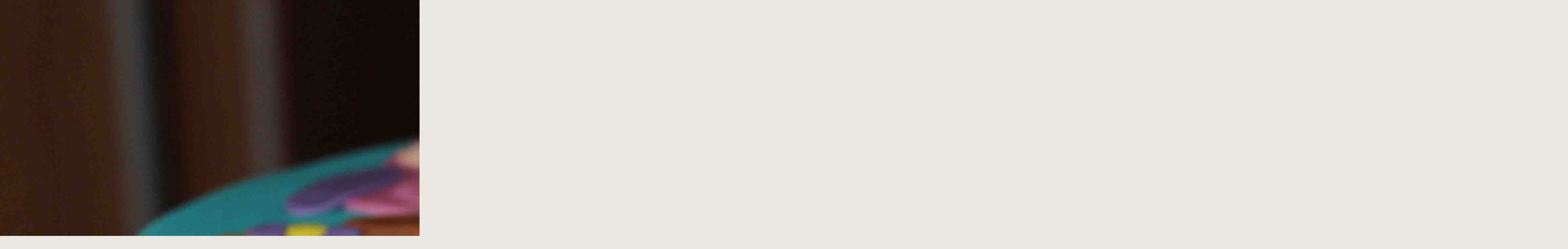

--- FILE ---
content_type: text/html; charset=UTF-8
request_url: https://www.otavskedorty.cz/fotoalbum/001_potazene-dorty-marcipan-aj.-cukrarske-hmoty/dort_c.043_sovicky_patchwork/004_dort_c.43_sovicky_patchwork.-.html
body_size: 887
content:
<?xml version="1.0" encoding="utf-8"?>
<!DOCTYPE html PUBLIC "-//W3C//DTD XHTML 1.0 Transitional//EN" "http://www.w3.org/TR/xhtml1/DTD/xhtml1-transitional.dtd">
<html lang="cs" xml:lang="cs" xmlns="http://www.w3.org/1999/xhtml">

    <head>

        <meta http-equiv="content-type" content="text/html; charset=utf-8" />
        <meta name="description" content="Zkušenosti s potahováním a pečením dortů, prezentace vlastních výtvorů." />
        <meta name="keywords" content="Marcipán,Fondán,Dort,Potažený dort,Potahovaný dort,Potahová hmota,Strakonice,Písek,Otava" />
        <meta name="robots" content="all,follow" />
        <meta name="author" content="<!--/ u_author /-->" />
        <link rel="stylesheet" href="/style.1663854161.1.css" type="text/css" />
        
        <script type="text/javascript" src="https://www001.estranky.cz/user/js/index.js" id="index_script" ></script>
        <title>
            Otavské dorty - s láskou a péčí
        </title>

        <style>
          body {margin: 0px; padding: 0px;}
        </style>
    </head>
<body>
    <script language="JavaScript" type="text/javascript">
    <!--
      index_setCookieData('index_curr_fullphoto', 617);
    //-->
  </script>
  <a href="javascript: close();"><img src="/img/original/617/004_dort_c.43_sovicky_patchwork.jpg" border="0" alt="004_Dort_č.43_Sovičky_patchwork" width="4784" height="3340"></a>

<!-- NO GEMIUS -->
</body>
</html>


--- FILE ---
content_type: text/css
request_url: https://www.otavskedorty.cz/style.1663854161.1.css
body_size: 14727
content:
input[type="button" i] {
    color: #fff;
    font-weight: bold;
    font-size: 0.9rem;
    max-width: 20rem;
    background-color: #f37720;
    padding: .5rem 1rem .6rem;
    border-radius: 25rem;
    border-color: #f37720;
    border-style: solid;
    cursor: pointer;
}
#eshop .contact-info td span {
    position: relative;
    display: block;
    top: -44px;
    left: -8px;
}
#eshop form table tbody tr td {
    padding-right: 5px;
    padding-left: 5px;
    display: block;
}
#eshop .registration td input {
  width: 100%;
}
#last-photo .wrap-of-wrap img {
  width: 100%;
  max-width: 89%;
    height: auto;
}

#mail-list fieldset {
   border: none;
    position: relative;
    display: block;
    text-align: left;
}

#mail-list fieldset dd {
  margin: 0;
}
#c_validation {
  padding: 8px;
}
#validation-dt {
  margin-bottom: 10px;
  color: #000;
}
#mail-list dd {
  margin-left: 0;
}
.vizual-captcha {
   width: 100%;
   margin: 10px 0;
} 
#mail-list-message .message {
  margin-top: 10px;
  display: block;
  color: #06e2e0;
}
hr, .noDisplay {
    display: none
}
#content .editor-area hr {
    display: block;
}
h2 {
    font-size: 1.6em;
}
a {
    text-decoration: none
}
a:hover {
    text-decoration: underline
}
a img {
    border: none
}
.left {
    text-align: left;
}
.right {
    text-align: right;
}
.center {
    text-align: center;
}
.justify {
    text-align: justify;
}
.left-float {
    float: left;
}
.right-float {
    float: right;
}
.accessibility-links {
    display: none
}
.editor-area iframe {
  width: 100%;
    max-width: 480px;
}
#osm-map {
  width: 100%!important;
  max-width: 480px;
}
.editor-area table {
  width: 100%!important;
    max-width: 500px;
}
.editor-area td {
  padding: 3px 5px;
}
html {
    margin: 0px;
    padding: 0px;
}
body {
    margin: 0px;
    padding: 0px;
    background: url('https://s3b.estranky.cz/img/d/1000000260/bodyBkg.png') #ebe8e3;
    text-align: center;
    font-family: Verdana;
    font-size: 11px;
}
#whole-page {
    text-align: center;
}
#document {
    position: relative;
    width: 920px;
    margin: 0 auto;
    text-align: left;
}
#in-document {
    position: relative;
    padding-top: 128px;
}
#body {
    width: 920px;
    margin: 0 0 0 0;
    background: #fff;
    position: relative;
    background-size: contain;
    background-position: center;
}
* html #body {
    _background: url('https://s3b.estranky.cz/img/d/1000000260/contentBkgIE6.png') repeat-y;
}
#header {
    height: 100%;
    width: 920px;
    background: url('https://s3b.estranky.cz/img/d/1000000260/contentBkg.png') repeat-y;
}
* html #header {
    _background: url('https://s3b.estranky.cz/img/d/1000000260/contentBkgIE6.png') repeat-y;
}

#header .inner_frame {
    border-top: 5px solid #8193A7;
    background: #fff;
    margin: 0;
}

#header #header-decoration{
    background: transparent url('/img/ulogo.41.jpeg') no-repeat 50% 50%;
    width: 920px;
    height: 100%;
    padding-top: 32%;
    background-position: center;
    background-size: contain!important;
}

#header h1 {
    position: absolute;
    top: 0px;
    left: 0;
    height: 128px;
    width: 938px;
    margin: 0;
    overflow: hidden;
    background: url('https://s3b.estranky.cz/img/d/1000000260/headerh1bg.png') no-repeat;
    background-size: cover;
}
@media(min-width: 1100px) {
  #header h1 {
    left: -9px;
}
}
#header a {
    color: #8193a9;
    text-transform: uppercase;
    font-size: 22px;
    font-weight: normal;
    text-decoration: none !important;
    padding: 20px;
    display: block;
}
#header-decoration {
    width: 100%;
    height: 100%;
}
/*obecneji pro left panel*/
#nav-column {
    width: 320px;
    float: left;
    margin-left: 0;
    background: white
    overflow: hidden;
    box-shadow: 5px 5px 10px -2px rgba(0,0,0,0.15), inset -2px -2px 10px rgb(243 243 243);
}
#nav-column h2 {
    width: 85%;
    height: 20px;
    padding: 7px 0 0 15px;
    background-repeat: repeat-x;
    color: white;
    text-transform: uppercase;
    font-size: 11px;
}
#portrait h2 {
    display: none
}
#photo-album-nav h2, #mail-list h2, #rss-nav h2, #folders-nav h2, #fb-likebox-feed h2{
    background-image: url(https://s3b.estranky.cz/img/d/1000000260/menuBkg2.png);
    background-color: #b7d708;
}
#last-gallery h2 {
    background-image: url(https://s3b.estranky.cz/img/d/1000000260/menuBkg1.png);
    background-color: #fece00;
}

#last-photo h2, #links h2, #stats h2, .own-code-nav h2 {
    background-image: url(https://s3b.estranky.cz/img/d/1000000260/menuBkg4.png);
    background-color: #fd6602
}
#languages h2, #contact-nav h2, #calendar h2 {
    background-image: url(https://s3b.estranky.cz/img/d/1000000260/menuBkg3.png);
    background-color: #cb2964
}
#navigation {
    background: #fff;
    width: 920px;
}
#navigation .inner_frame {
    padding: 0px 8px 0px 7px;
}
#navigation h2 {
    display: none
}
nav menu > li.level_1 {overflow: unset !important;}
ul.level_2 { position: absolute; top: 20px; padding: 0; z-index:999; background: #FFF; border: 1px solid #8193a7;}
ul.level_2 > li { display: block !important; width: 100%;}
ul.level_2 > li > a {float: none; white-space: nowrap; padding: 10px 15px; color: #8193A7;}
menu {
    margin: 0;
    padding: 0;
    background: transparent url('https://s3b.estranky.cz/img/d/1000000260/menubg.png')  left bottom repeat-x;
}
menu:after {
    content: ".";
    visibility: hidden;
    height: 0px;
    clear: both;
    display: block;
    width: 100%;
    _height: 1%;
}
menu li, menu a {
    float: left;
    font-size: 1em;
    display: block;
    font-weight: bold
}
menu li {
    margin: 0px 3px 0px 0px;
    position: relative;
}
menu a:hover{
    color: white;
    text-decoration: none;
    background: #8193a7 url('https://s3b.estranky.cz/img/d/1000000260/menuBkgLN.png') 100% 0 no-repeat;
    font-weight: bold;
}
menu a:hover span {
    background: url('https://s3b.estranky.cz/img/d/1000000260/menuBkgR.png') no-repeat 0% 0%;
    color: #fff;
}
menu a span{
    display: block;
    padding: 10px 15px;
    font-weight: bold;
    color: #8193a7;
    text-decoration: none;
}

/* portrait */
#portrait .inner_frame {
    padding: 9px;
    border-top: solid 1px #f1f1f1;
    border-bottom: solid 1px #f1f1f1;
    text-align: center;
}
/* left column */
#nav-column .section a {
    color: #4B515C
}
#nav-column .section a:hover {
    color: #333;
}
.section, .column center {
    padding-bottom: 15px;
    _position: relative
        /*IE bug - png! */
}
.section ul {
    margin: -2px 0 0 0;
    padding: 0;
    width: 190px;
    overflow: hidden
}
.section li {
    margin: 0;
    padding: 0;
    list-style: none
}
.section li a {
    display: block;
    _height: 15px;
    margin: 0 0 5px 0;
    padding: 0 5px 3px 30px;
    list-style: none;
    background: 15px 50% no-repeat;
    border-bottom: solid 1px #f1f1f1;
}
#folders-nav li a {
    background-image: url('https://s3b.estranky.cz/img/d/1000000260/listType1.png')
}
#links li a {
    background-image: url('https://s3b.estranky.cz/img/d/1000000260/listType2.png')
}
.menutyp_last {
    border: none !important
}
/*photofal*/
#last-gallery .inner_frame {
    width: 190px;
    margin: 3px 0;
    text-align: center;
    overflow: hidden
}
/*search*/
#search {
    position: absolute;
    right:20px;
    top:80px;
    z-index: 50;
    width: 200px;
}
#search .inner_frame {
    position: relative;
}
#search h2 {
    display: none;
}
#search fieldset {
    border: 0px;
}
#search #key {
    position: absolute;
    left: 0px;
    top: 2px;
    width: 105px;
    _width: 104px;
    height: 18px;
    padding: 2px 7px 0 7px;
    margin: 5px;
    background: url('https://s3b.estranky.cz/img/d/1000000260/searchBox.png') 0 0 no-repeat white;
    _background-attachment: fixed;
    border: none;
    color: #8193A7;
    font-size: .8em;
}
#search #sendsearch {
    position: absolute;
    right: 10px;
    top: 6px;
    width: 56px;
    height: 18px;
    background: url('https://s3b.estranky.cz/img/d/1000000260/search.png') no-repeat white;
    text-align: center;
    border: none;
    color: #c31375;
    font-size: 8.2px;
    font-weight: bold;
    text-transform: uppercase;
    line-height: 9px;
    margin-right: 5px;
    margin-top: 2px;
}
/*calendar*/
#calendar .inner_frame {
    text-align: center
}
#calendar caption {
    display: none
}
#calendar table {
    width: 170px;
    margin: 0 auto;
    color: #686e7c
}
#calendar tbody {
    width: 170px;
}
#archive-month, #archive-year, #archive-month a, #archive-year a {
    color: #cd2b64 !important;
    font-weight: bold
}
#calendar #archive-days th {
    padding: 5px 0
}
#calendar td, #calendar th {
    text-align: center;
}
#calendar tbody td {
    margin: 0 !important;
    width: 18px;
    height: 18px;
}
#archive-month td {
    height: auto !important;
    width: auto!important;
}
#archive-month td * {
    margin: 0 !important;
    font-size: .9em;
}
#calendar tbody .day_active {
    background: url('https://s3b.estranky.cz/img/d/1000000260/calendarItemBkg.png') 50% 100% no-repeat;
}
#calendar tbody .day_active a {
    color: white !important
}
/* main div ================================================================= */
#content {
    position: relative;
    width: 500px;
    line-height: 130%;
    color: #4B515C;
    float: right;
    padding-right: 40px;
    overflow: hidden;
}
* html #content {
    width: 540px;
}

#content .editor-area ul {margin: 0.5em 0.75em 0.5em 2em; padding: 0 10px;}

#content .editor-area p {line-height: 140%; margin: 0.4em 0; padding: 0.2em 0;}

#content .editor-area h2, #content .editor-area h3, #content .editor-area h4 {margin: 1em 0 0.3em 0; padding: 0.1em 0;}

#content .editor-area h2 {margin-top: 1.5em;}

/*drobecky*/
#breadcrumb-nav {
    background: #8193A7 url(https://s3b.estranky.cz/img/d/1000000260/drobeckyUp.png) repeat-x;
    line-height: 16px;
    padding: 6px 20px;
    color: #cfe604;
    width: 880px;
    margin: 0px 8px 15px 0px;
}
#breadcrumb-nav a {
    color: white;
    position: relative;
}
#breadcrumb-nav a:hover {
    color: #cfe604;
}
/*editor area */
#content #perex .editor-area {
   padding: 0 15px;
}
#content #perex .editor-area ul {
   padding: 0 7px;
}

.editor-area {
    position: relative;
}
.editor-area h2 {
    margin: 14px 0 !important;
    font-size: 1.5em !important
}
/*pod contentak */
#perex, #photos, #articles, #slide, #folders, #gallery, #perex_adv, #articles, #archive, #photos .editor-area, #articles .editor-area {
    width: 500px;
    overflow: hidden !important;
    background: white;
}
#articles .section_sub_title, #gallery h3, #photos-title, #archive h2 {
    margin: 25px 0 0 0 !important;
    font-size: 16px;
    text-transform: uppercase;
    letter-spacing: 1px
}
/* ruseni h cka*/
.folder-info h3, #archive .article h2 {
    letter-spacing: 0 !important;
    font-size: 12px !important;
    text-transform: none !important;

}
.article h2, #archive .article h2 {
    margin: 10px 15px 2px 0 !important;
}
.folder-info h3 a {color: #4B515C;}
/*hlavni nadpis*/
.article h2 a {
    color: #69708a;
    font-size: 11px;
    text-transform: uppercase
}
.span-a-title {
    line-height: 140%
}
#articles .article, #archive .article {
    background: #fff;
    width: 500px;
}
* html #articles .article, #archive .article {
    overflow: hidden;
    background-position: 98% 0%;
}
.first strong {
    color: #CD2B64;
    font-size: 90.9%;
}

/* under article */
.under-article {
    clear: both;
    padding: 5px 0 20px 0;
    margin-bottom: 20px;
    background: url('https://s3b.estranky.cz/img/d/1000000260/horizontalDelimiter.png') no-repeat 50% 100%;
    border-top: solid 1px #dee8f1;
}
.under-article .a-whole-article {
    display: block;
    float: right;
    width: 76px;
    height: 1px;
    _height: 18px;
    overflow: hidden;
    margin-left: 10px;
    padding-top: 18px;
    background: url('https://s3b.estranky.cz/img/d/1000000260/read-more.png') no-repeat
}
.under-article .art-delimit-wa {
    display: none
}
.under-article .comment-img {
    background: url('https://s3b.estranky.cz/img/d/1000000260/comment.png') 100% 0 no-repeat;
    width: 30px;
    height: 30px;
    _height: auto
}
.under-article .comment-img span {
    padding-right: 18px
}
.under-article strong {
    font-weight: normal;
    color: #858da2
}
.under-article a {
    color: #c61276;
}
.nr-comments {
    color: #c51375
}
/* comment */
#block-comments {
    position: relative;
    width: 480px;
    padding-top: 20px;
    overflow: hidden;
}
#block-comments fieldset {
    width: 100%;
    border: none;
    padding: 0
}
#block-comments legend {
    display: none
}
#block-comments dd {
    margin: 0 0 5px 3px
}
.recaptchaContainer {text-align: left;}
#block-comments fieldset input, #block-comments fieldset textarea,#block-comments input#c_title {
    max-width: 460px;
    width: 57%;
    background: #f3f3f3;
    border: solid 1px black;
    padding: 0 5px;
    margin-top: 2px;
    color: #69708C
        font-family:Tahoma,Arial,sans-serif; font-size:13px;
}
@media(min-width: 768px) {
   #block-comments fieldset input, #block-comments fieldset textarea,#block-comments input#c_title {
    width: 61%;
  }
}
#validation {
    float: left;
    width: 150px !important;
    margin-right: 20px
}
#block-comments .submit {
    width: 56px;
    height: 18px;
    padding: 0;
    background: url('https://s3b.estranky.cz/img/d/1000000260/search.png') no-repeat;
    text-align: center;
    border: none;
    color: #C31375;
    font-size: 8.2px;
    font-weight: bold;
    text-transform: uppercase;
    line-height: 9px;
    cursor: pointer;
}
#block-comments h3 {
    padding-top: 15px;
    border-top: solid 1px #DEE8F1;
    font-size: 16px;
    text-transform: uppercase;
    letter-spacing: 1px
}
#block-comments .comment-headline h3 {
    color: #C31375 !important;
    margin: 10px 0 0 0;
    border: none;
    font-size: 12px;
    text-transform: none !important;
    letter-spacing: 0 !important
}
.comment-text p {
    margin: 3px 0 5px 0
}
#block-comments form dd input{width: 186px;} 
/* photogalerie */
#folders {
    margin: 0 0 1.5em 0;
}
.folder {
    border: solid 1px #EEEEEE;
    margin: 10px 10px 10px 4px;
    padding: 10px;
    clear: both;
    display: table;
    _height: 100px;
    width: 460px;
    _position: relative;
}
#gallery .folder-info h3 {
    margin: 0 !important
}
.folder-info { 

    margin-left: 130px;
    width: 320px;

}
/*photo */
#p_name, #slide .slide-img, #p_comment {
    text-align: center
}
#photo_curr_title {
    padding: 0.6em;
    text-align: center;
}
#p_name {
    color: #C51373;
}
#photo_curr_comment {
    padding: 0.3em 0 0.6em 0;
    text-align: center;
}
#slide a {
    color: #C31375;
    font-weight: bold
}
.wrap .box {
    float: left;
    width: 100px;
    height: 100px;
    text-align: center
}
.slidebar a {
    display: block;
    height: 92px;
    width: 100px;
    text-align: center
}
.wrap .box img, .slidebar img {
    border: solid 2px #C31375;
    margin: 3px;
    &margin-bottom: 5px !important;
}
.wrap .box img:hover, .slidebar img:hover {
    border-width: 5px;
    margin: 0 !important;
}
.slidenav {
    clear: both;
    margin: 0 10px;
    text-align: center;
}
.slidenav .back {
    float: left;
    margin-left: 60px;
}
.slidenav .forward {
    float: right;
    margin-right: 60px
}
#timenav {
    text-align: center;
    margin-top: 5px;
    padding-top: 5px;
    border-top: solid 2px #F3F3F3
}
/* folders */
.album {
    float: left;
    width: 200px;
    _width: 240px;
    padding-left: 40px;
    background: url(https://s3b.estranky.cz/img/d/1000000260/slozka.gif) no-repeat 10px 5px;
    overflow: hidden;
}
.album h3 {
    margin: 0;
    font-size: 1.2em;
    height: 1.5em;
    overflow: hidden;
    line-height: 160%;
}
.album div {
    color: #666666;
    margin-bottom: 10px
}
.album a {
    color: #C31375;
}
.album a:hover {
}
/* section */
.section_article h3 {
    margin-bottom: 0;
    padding-top: 10px;
    border-top: solid 1px #F3F3F3;
    font-size: 13px;
}
.section_article h3 a {
    color: #C51373;
}
/*footer*/
#footer {
    width: 920px;
    overflow: hidden;
    background:#FFFFFF;
    padding-top:30px;
}
#footer .inner_frame {
    padding:20px 40px 40px;
    color: #4B515C;
    background: #fff;
    overflow: hidden;
}
#footer .inner_frame p + p {margin-top: 10px;}
#footer .inner_frame p + p a {margin-right: 5px;}
#footer a {
    color: #4B515C;
}
#footer p {
    margin: 0;
}
#footer .mess-links {
    display: block;
    margin-top: 30px;
}
#decoration1 {
    background:transparent url(https://s3b.estranky.cz/img/d/1000000260/leftBreakerTop.png) no-repeat 0 0;
    float:left;
    height:155px;
    left:213px;
    position:absolute;
    top:45px;
    width:16px;

    display: none;  /*disabled top column decoration*/
}

#decoration2 {
    position: absolute;
    bottom: 0px;
    left: 213px;
    width: 16px;
    height: 155px;
}
/*advertisement*/
.message a {
    color: #69708C
}
.adv-title {
    font-size: 12px;
    color: #9d7450;
    font-weight: bold
}
#mess-ahead {
    text-align: center;
    padding: 15px 0px;
}
#mess-ahead .mess-title{
    display: block;
    padding: 0px 15px;
}
#sky-scraper-block {
    position: absolute;
    right: -300px;
    text-align: center;
    width: 300px;
    top: 0;
}
#sticky-box {
  position: relative;
  position: -webkit-sticky;
    position: sticky;
  top: 0;
  right: 0;
}
#mess-skyscraper {
    margin-bottom: 10px
}
#mess-square {
    margin: 10px 0
}
#mess-message, #mess-text {
    margin: 10px 0;
    padding: 5px 0;
    border-top: solid 1px #f1f1f1;
    border-bottom: solid 1px #f1f1f1;
    font-weight: bold
}
#mess-text {
    clear: both
}
#mess-message img {
    float: left;
    padding: 5px 10px 0 0
}
#mess-board {margin-top: 15px;}

#shifter #shifter_wrap:after {content: "."; display: block; height: 0; clear:both; visibility:hidden; font-size:0;}
* html #shifter #shifter_wrap {zoom: 1;}
*:first-child+html #shifter #shifter_wrap {zoom: 1;}
#shifter {margin: 10px 0;}
#shifter #shifter_wrap #shifter_footer .span3 {border: 1px solid #f1f1f1; background: #fff; padding: 0px 4px 5px;}
#shifter #shifter_wrap #registration {padding: 0px;}
#shifter div#shifter_title h3 {margin: 5px 0; color: #8193a9;}
#shifter .span3 .category a {color: #CD2B64;}
#shifter #shifter_wrap #shifter_footer .category a {text-decoration: none;}
#shifter #shifter_wrap #shifter_footer .category a:hover {text-decoration: underline;}
#shifter .span3 .category a {font-size: 13px;}
#shifter #shifter_wrap #shifter_footer .span3 h4 {margin: 0; line-height: 1.72em; padding: 3px 0px;}
#shifter #shifter_wrap #shifter_footer .span3 h4 a {color: #4B515C;}
#shifter #shifter_title h3#shifter_t_2 {margin-right: 292px;}
* html #shifter #shifter_title h3#shifter_t_2 {margin-right: 146px;}

/* closing content page */
#clear3 {
    clear: both;
    height: 164px;
    width: 772px;
    margin: -110px -8px 0 -8px
}
/* end of whole page */
#decoration6 {
    clear: both;
    width: 100%;
    margin-top: -64px;
    height: 64px;
}
.hypertext {
    border: 1px solid #eee;
    margin: 10px 0 0 0;
    overflow: hidden;
    padding: 10px 5px;
}
#content .hypertext h2 {
  margin: 0 !important;
  padding-right: 75px;
}
#content .hypertext h2 a {
  text-transform: none;
}
.hypertext+.hypertext {
  border-top: none;
  background: #FFF;
  margin-top: -1px;
}
.hypertext .mess-title {
  float: right;
  line-height: 17px;
}
*html .hypertext .mess-title {
  float: none;
}
.hypertext+.hypertext .mess-title {
  display: none;
}



/* ----------- Facebook------------ */

/* ----------- Like ----------- */
.fb_edge_widget_with_comment{margin:5px 0px;}

/**************************************************************************************/
/***fix*package************************************************************************/
/**************************************************************************************/
.comment {
    border-left: 1px solid #ccc;
    padding-left: 10px;
}
.level0 {
    margin-left: 0px;
}
.level1 {
    margin-left: 15px;
}
.level2 {
    margin-left: 30px;
}
.level3 {
    margin-left: 45px;
}
.level4 {
    margin-left: 60px;
}
.level5 {
    margin-left: 75px;
}
.level6 {
    margin-left: 90px;
}
.level7 {
    margin-left: 105px;
}
.level8 {
    margin-left: 120px;
}
.level9 {
    margin-left: 135px;
}
.list-of-pages {
    text-align: center;
    position: relative;
    display: block;
    width: 100%;
}
.list-of-pages .previous {
    position: absolute;
    left: 15px;
    top: 0px;
}
.list-of-pages .next {
    position: absolute;
    right: 15px;
    top: 0px;
}
.list-of-pages a {
    color: #CD2B64;
}
.list-of-pages .numbers {
    display: block;
    margin: 0px auto;
    width: 320px;
}
/**********preview**********/
#thumbnav, #photos, #preview-folder {
    overflow: hidden;
}
#photos .photo-wrap, #preview-folder .box, #thumbnav .box, .folder .photo-wrap {
    background: #fff none repeat scroll 0 0;
    border: 1px solid #b7d708;
    float: left;
    width: 90px;
    height: 90px;
    margin: 2px 0px 2px 4px;
    _width: 92px;
    _height: 92px;
}
.folder .photo-wrap {
    border: 1px solid #CD2B64;
}
#thumbnav .box {
    margin: 1px;
}
#photos .photo-wrap div, #preview-folder .box div, #thumbnav .box div, .folder .photo-wrap div {
    height: 90px;
    width: 90px;
    text-align: center;
    _height: 92px;
    _width: 92px;
    display: table;
    =position: relative;
    overflow: hidden;
}
#thumbnav .box div a, #photos .photo-wrap div a, #preview-folder .box div a, .folder .photo-wrap div a {
    =margin: 2px 0px 0px 0px;
    height: 100%;
    =height: auto;
    background-image: none;
    border: 0px solid #f7b1a5;
    =position: absolute;
    =top: 50%;
    =left: 50%;
    display: table-cell;
    vertical-align: middle;
}
#thumbnav .box div a, #photos .photo-wrap div a, #preview-folder .box div a, .folder .photo-wrap div a {
    =border: none;
}
#thumbnav .box div a img, #photos .photo-wrap div a img, #preview-folder .box div a img, .folder .photo-wrap div a img {
    =position: relative;
    =top: -50%;
    =left: -50%;
    border: 0px solid #FFF;
}
#thumbnav .wrap {
    display: block;
    padding: 8px 0px 8px 5px;
    _padding-left: 0px;
}

.editor-area .preview img {
   width: 100%;
    max-width: 500px;
    height: auto;
}
/*********end of preview**********/
.column th, .column td {
    font-size: 11px;
}
#stats .inner_frame {
    text-align: left;
    padding-left: 10px;
}
#stats .inner_frame td, #stats .inner_frame th {
    padding: 2px;
    color: #4B515C;
    font-weight: normal;
    text-align: left;
}
#stats .inner_frame table:after {
    content: ".";
    line-height: 0px;
    height: 0px;
    clear: both;
    visibility: hidden;
}
h1.head-left {
    text-align: left;
}
h1.head-center {
    text-align: center;
}
h1.head-right {
    text-align: right;
}
#ajax-container_preview {
    z-index: 999999;
}
#last-photo .inner_frame {
    text-align: left;
}
#mail-list-key {
    background: #fff;
    border: 1px solid #ACD108;
    height: 19px;
    padding: 3px 1px 0;
    width: 133px;
}
#send-mail-list {
    padding: 2px 5px;
    background: #ACD108;
    color: #000; 
    border: 0px;
    margin-top: 5px;
}
#mail-list .inner_frame {
    text-align: center;
}
#languages .inner_frame{ padding: 5px 0px 5px 0px; overflow: hidden;}
#languages .inner_frame a {
    padding: 0px 5px;
    float: left
}
/* ------------------------- submenu --------------------------- */
menu li.submenu-over {
    position: relative;
    z-index: 9999;
}
menu li ul.classic, menu li ul.submenu, menu li ul.click, menu li ul.onmouse {
    display: none;
}
menu li.submenu-over ul.onmouse, menu li:hover ul.onmouse, menu li.submenu-over ul.click{
    display: block;
}
menu li.submenu-over ul.click, menu li.submenu-over ul.onmouse, menu li:hover ul.onmouse {
    position: absolute;
    top: 99%;
    left: 0px;
    list-style: none;
    display: block;
    padding: 0px; margin: 0px;
    border: 1px solid #8193A7;
    border-top: 0px;
}
menu li.submenu-over ul.onmouse li, menu li:hover ul.onmouse li, menu li.submenu-over ul.classic li, menu li.submenu-over ul.click li {
    list-style: none;
    float: none;
    display: block;
    padding: 0px;
    margin: 0px;
    border-bottom: 1px solid #fff;
    background: #fff;
}
menu li.submenu-over ul li a, menu li:hover ul li a {
    float: none;
    white-space: nowrap;
    padding: 10px 15px;
    color: #8193A7;
}
menu li.submenu-over ul li a:hover, menu li:hover ul li a:hover{
    background-image: none;
    background: #8193A7;
    color: #fff;
}


#block-comments h3, #content h2 {
    margin: 10px 0px !important;
}
#photos, .editor-area {
    margin-bottom: 10px;
}

#block-comments form dd input{width: 205px;} 
#block-comments form dd input#c_validation{float:left;} 
#block-comments form dd div#c_validation_div{text-align:right;margin-right: 4px;}
#block-comments .submit{position: relative; top: -1.4em;} 
/* ------------------------- submenu --------------------------- */
#block-comments h3, #content h2 {
    margin: 10px 0px !important;
}
#photos, .editor-area {
    margin-bottom: 10px;
}
#comments-form textarea, #comments-form input {
    width: 400px;
}

#portrait .inner_frame {
    text-align: center;
}
#search br {
    display: block;
}
.clear {
    clear: both;
    height: 0px;
    line-height: 0px;
    font-size: 0em;
    display: block;
}
.comment-answer a { color: #CD2B64; }

.slidebar { height: 110px; overflow: auto; white-space: nowrap; 
            margin: 10px 0;
            overflow: -moz-scrollbars-horizontal;
            _overflow-x: scroll;
            _overflow-y: none;


}
.slidebar a { display: inline; }
.column .inner_frame { padding: 15px 0px 5px 5px; word-wrap: break-word; }
.own-code-nav .inner_frame, #contact-nav .inner_frame { color: #4B515C; padding-left: 15px; }

#contact-nav address p.contact_adress {margin: 0.5em 0;}

#rss-nav li a, #photo-album-nav li a {background-image:url(https://s3b.estranky.cz/img/d/1000000260/listType1.png);}

#content a {color:#CD2B64;}
#content a:hover {text-decoration: underline; }

/* --- eshop ---- */
div#eshop {padding: 0px;}
div#eshop div#articles.order_account table#basket_preview_form th {padding: 4px;}
div#eshop div#articles.order_account table#basket_preview_form td {padding: 0 3px;}
#eshop fieldset {border: none;}
#eshop .comment-headline i {float: right;}
#eshop #block-comments {width: 100%;}
#eshop .submit, #login .submit {padding: 4px 8px; background: white; cursor: pointer;
border: 1px solid #B3B3B3; color: #C31375; font-weight: bolder; -webkit-border-radius: 12px;
-moz-border-radius: 12px; border-radius: 12px;}
#usernewsletter, .settings .submit, .contact-info .submit {margin-left: 17px;}
.settings .submit {margin-left/*\**/: 20px\9}
#login input.submit, #login label {float: none;}
#login label {width: auto;}
#login .inner_frame p {margin: 5px 0;}
#basket_preview_form tbody tr td, #confirm tbody tr td, #orderdone tr td {
  border-top: 1px dotted #C6C6C6; border-collapse: collapse;
}
#eshop #confirm fieldset table, #eshop #orderdone, #eshop .comment-headline  {border-bottom: 1px dotted #C6C6C6; border-collapse: collapse;}
#eshop .sphotos:after, #eshop div.products:after, #eshop #articles:after, #eshop #articles #steps ul:after {
    content: ".";
    display: block;
    height: 0; 
    clear:both;
    visibility:hidden;
    font-size:0;
}
* html #eshop .sphotos, * html #eshop div.products, * html #eshop #articles, * html #eshop #articles #steps ul {zoom: 1;}
*:first-child+html #eshop .sphotos, *:first-child+html #eshop div.products, *:first-child+html #eshop #articles, *:first-child+html #eshop #articles #steps ul {zoom: 1;}
#eshop div.products .article h3, #eshop #articles .article h3 { margin: 0.2em 0em 0.3em; line-height: 1.2em; height: 2.5em; overflow: hidden;}
* html #eshop div.products .article h3, * html #eshop #articles .article h3 {font-size: 11px;}
*:first-child+html #eshop div.products .article h3, *:first-child+html #eshop #articles .article h3 {font-size: 11px;}
#eshop div.products .article, #eshop #articles .article {float: left; width: 100%; display: inline; margin: 5px 32px 0px 0px; padding: 0 2px; background: none;}
@media(min-width: 768px) {
 #eshop div.products .article, #eshop #articles .article  {width: 135px;}
}
* html #eshop div.products .article, * html #eshop #articles .article {width: 134px; padding-bottom: 25px;}
#eshop div.products {padding-bottom: 5px; margin-bottom: 25px;}
#eshop div.products .article .photo-wrap, #eshop #articles .article .photo-wrap {float: none; width: 100%; height: 130px;}
@media(min-width: 768px) {
  #eshop div.products .article .photo-wrap, #eshop #articles .article .photo-wrap  {width: 130px;}
}
#eshop div.products .article .photo-wrap div, #eshop #articles .article .photo-wrap div {width: 130px;}
#eshop div.products .article .editor-area, #eshop #articles .article .editor-area {padding: 5px; height: 5.3em; margin-top: 5px; line-height: 1.45em; overflow: hidden; text-align: justify; width: auto;}
* html #eshop div.products .article .editor-area, * html #eshop #articles .article .editor-area {line-height: 1.25em;}
#eshop div.products .article span.price, #eshop #articles .article span.price {font-weight: bolder; text-align: center; display: block; padding: 3px 0; margin: 0px 0 20px;}
#eshop .article .photo-wrap {margin-top: 0;}
#eshop #product #photo-detail .photo-wrap {
float: left;
margin-top: 1px;
}
*:first-child+html #eshop #basket input.amount {height: 18px;}
#login .inner_frame form div, #nav-basket .inner_frame, #logged .inner_frame {margin-left: 9px;}
#login input.submit, #login .inner_frame form p a  {margin-left: 8px;}
#eshop .registration .validatin-images-set, #eshop .gennewmail .validatin-images-set {margin-left: -40px;}
*:first-child+html #eshop .registration .validation .validatin-images-set input {margin-left: 40px;}
*:first-child+html #eshop .gennewmail .validation .validatin-images-set input {margin-left: 40px;}
* html #eshop .registration .validation dd, * html #eshop .gennewmail .validation dd {width: auto;}
#eshop .sphotos .photo-wrap {display: table;}
#eshop .article .editor-area {text-align: justify;}
#account_firm label {width: 86px; display: block;}
#billing_address label {width: 80px; display: block;}
.settings #firmsdata label {width: 86px;}
#eshop .settings #billing_address label {width: 81px;}
.contact-info #billing_address label {width: 84px;}
#eshop #billing_address #sameaddress + label {width: auto; display: inline;}
*:first-child+html .settings #firmsdata label {width: 85px;}
*:first-child+html #eshop .settings #billing_address label {width: 78px;}
*:first-child+html #delivery_address label {width: 86px;}
* html .settings #firmsdata label {width: 85px;}
* html #eshop .settings #billing_address label {width: 85px;}
* html #delivery_address label {width: 86px;}
* html #account_firm label {width: 84px;}
*:first-child+html #account_firm label {width: 84px;}
*:first-child+html .contact-info #billing_address label {width: 81px;}
.contact-info #billing_address label {width/*\**/: 81px\9}
#eshop .settings #billing_address label {width/*\**/: 77px\9}
@-moz-document url-prefix() { /** FF */ 
    #eshop .settings #billing_address label {width: 74px;} 
    .contact-info #billing_address label {width: 78px;}
}
*:first-child+html #eshop .settings #usernewsletter {margin-left: 15px;}
*:first-child+html #eshop .settings .submit {margin-left: 19px;}
* html #eshop .settings #usernewsletter {margin-left: 15px;}
* html #eshop .settings .submit {margin-left: 19px;}
*:first-child+html #eshop .gennewmail .submit {margin-left: 4px;}
* html #eshop .gennewmail .submit {margin-left: 0;}
*:first-child+html #eshop .gennewmail .validation dl {margin-top: 10px;}
* html #eshop .gennewmail .validation dl {margin-top: 10px;}
*:first-child+html #eshop #basket_preview_form .wrap ul {margin-left: 0;}
* html #eshop #basket_preview_form .wrap ul {margin-left: 0;}
* html #eshop #basket_preview_form fieldset p {margin-bottom: 5px;}
*:first-child+html #eshop #basket_preview_form .wrap h3 {margin-top: 10px;}
* html #eshop #basket_preview_form .wrap h3 {margin-top: 10px;}
* html #eshop .contact-info #usernewsletter {margin-left: 15px;}
*:first-child+html #eshop .contact-info #usernewsletter {margin-left: 15px;}
*:first-child+html #eshop .registration #usernewsletter {margin-left: 0;}
* html #eshop .registration #usernewsletter  {margin-left: 0;}
* html #eshop .contact-info .submit {margin-left: 19px;}
*:first-child+html #eshop .contact-info .submit {margin-left: 19px;}
*:first-child+html #eshop #confirm {padding: 0 3px;}
#eshop .settings input, #eshop .settings label, #eshop .registration input,
#eshop .registration label, #eshop .contact-info input, #eshop .contact-info label{vertical-align: middle;}
#eshop #basket_preview_form .wrap input {position: relative; top: 2px;}
@media all and (-webkit-min-device-pixel-ratio:10000), not all and (-webkit-min-device-pixel-ratio:0) {
        #eshop #basket_preview_form .wrap input {top: 0;}
}
#login .inner_frame .errormes {margin-bottom: 15px;}
#login form div input {margin-bottom: 5px;}
#eshop .gennewmail fieldset p input {width: 191px;}
* html #eshop .gennewmail fieldset p input {width: 195px;}
#account_firm, #deliveryaddress {margin-left: 2px;}
#sameaddress {margin-left: 0;}
#eshop #articles .settings {margin-top: 10px;}
#eshop #product-detail #calculation {line-height: 70%;}
* html #eshop #product-detail #calculation {line-height: 0%;}
*:first-child+html #eshop #product-detail #calculation {line-height: 0%;}
#eshop #basket_preview_form td img {padding-top: 2px;}
#basketpayments ul, #baskettransport ul {margin-left: -38px;}
#eshop #basket_preview_form p .submit {margin-left: 16px;}
#eshop #basket_preview_form .wrap input {margin-left: 1px;}
#eshop #basket_preview_form fieldset p .submit {margin-left: 6px;}
#basketpayments h3, #baskettransport h3 {margin-left: 5px;}
* html #eshop #basket_preview_form p .submit {margin-left: 6px;}
* html #basketpayments ul, * html #baskettransport ul {margin-left: -3px}
* html #content #eshop #basketpayments ul li div, * html #content #eshop #baskettransport ul li div {padding-left: 26px;}
*:first-child+html #eshop #basket_preview_form p .submit {margin-left: 10px;}
*:first-child+html #basketpayments h3, *:first-child+html #baskettransport h3,
*:first-child+html #eshop #basket_preview_form fieldset p .submit {margin-left: 6px;}
*:first-child+html #basketpayments ul, *:first-child+html #baskettransport ul {margin-left: -3px}
*:first-child+html #content #eshop #basketpayments ul li div, *:first-child+html #content #eshop #baskettransport ul li div {padding-left: 26px;}
#eshop #basket_preview_form fieldset p .submit {margin-left/*\**/: 5px\9}
#eshop #basket_preview_form .wrap input {margin-left/*\**/: -3px\9}
#eshop #basket_preview_form p .submit {margin-left/*\**/: 7px\9}
#content #eshop #basketpayments ul li input, #content #eshop #baskettransport ul li input {
margin: 3px 2px 0 3px;}
* html #content #eshop #basketpayments ul li input, * html #content #eshop #baskettransport ul li input {
margin: 0 2px 0 0;}
*:first-child+html #content #eshop #basketpayments ul li input, *:first-child+html #content #eshop #baskettransport ul li input {
margin: 0 2px 0 0;}
* html #eshop #basket_preview_form li div  {font-size: smaller;}
#eshop #articles #steps ul {width: 235px; margin: 15px auto 10px;}
* html #eshop #articles #steps {text-align: center;}
.contact-info fieldset, .settings fieldset {padding: 5px 10px;}
#orderdone {padding: 5px 10px;}
#orderdone td {padding: 2px 0;}
#confirm .wrap {padding: 0px 10px;}
#eshop #block-comments form dt {width: 81px;}
#login p {margin-left: 2px;}
#eshop #confirm .validation {margin: 10px 0; padding: 0;}
#eshop #confirm .submit {margin-top: 3px;}
#eshop #confirm .validation #c_validation {height: 20px;}
* html #eshop #confirm .validation #c_validation {height: 30px;}
*:first-child+html #eshop #confirm .validation #c_validation {height: 24px;}
#eshop #confirm .validation dt {width: 90px;}
#eshop form#confirm input[type="checkbox"] {position: relative; top: 2px; margin-left: 0;}
#eshop form#confirm input[type="checkbox"] {
    margin-left: -3px \0/; /* IE8+9  */
}
*:first-child+html #eshop form#confirm input[type="checkbox"] {margin-left: -3px;}
#eshop #confirm .validation dt {float: none;}
#eshop #confirm fieldset.validation dd, #eshop #confirm fieldset.validation dl {margin: 0;}
#eshop #product-comments #block-comments form {margin-left: 0;}
#eshop #orderdone {font-size: 90%;}
#eshop #orderdone th {padding: 0;}
#eshop #panel .panel-header li a {background: #fafafa;}
#eshop #panel {width: 100%;}
#eshop .wrap #product-info td {padding: 1px 0;}
#eshop .validation .validatin-images-set {width: 50%;}
#eshop .gennewmail {margin-left: 10px;}
#eshop #basket_preview_form td {padding: 0;}
#eshop #articles ul, #eshop p {font-size: 100%;}
#eshop .article .photo-wrap img {margin-left: 1px;}
* html #eshop .article .photo-wrap img {margin-left: 0;}
#eshop #block-comments .comment-text {word-wrap: break-word; margin: 10px 0 0 10px;}
#eshop #product .wrap #photo-detail .zoomer_ephoto img {padding-top: 5px;}
#eshop #panel .panel-header li {background: none; padding: 0;}
#eshop #block-comments .comment-headline h3 {display: block;}
#eshop .wrap li, #eshop #steps li {background: none; padding: 0;}
#eshop #confirm .wrap {line-height: 160%;}
#login p, #nav-basket .inner_frame, #eshop #panel .inner_frame, #logged .inner_frame  {text-align: left;}
#eshop #block-comments textarea {width: 435px;}
#eshop #block-comments form dd input#c_validation {float: none; margin-left: 0;}
#eshop #block-comments .comment-headline h3 {float: none;}
#eshop #block-comments .comment-text {margin: 8px 0 2px 10px;}
#eshop .validation dt, #eshop .registration .validation dt {width: 81px;}
#eshop #block-comments .validation #c_validation {width: 228px;}
#login .inner_frame, #nav-basket .inner_frame, #logged .inner_frame {padding: 10px 10px 0px 21px;}
#eshop #panel .panel-header ul {margin-left: -40px;}
#eshop #block-comments .submit {top: 0; width: auto; height: 20px; left: 5px;}
#eshop .registration .submit {margin-left: 5px;}
#eshop .gennewmail .submit {margin-left: 10px;}
#eshop #basket_preview_form td.title {width: 40%;}
* html #eshop #confirm .wrap {padding: 5px 10px;}
#eshop #steps li {margin: 0px 5px;}
#eshop #basket_preview_form table .border_fix td, #eshop #basket_preview_form table tr .price {border: none;}
#nav-basket .inner_frame, #logged .inner_frame {line-height: 1.5em;}
#eshop #articles #steps {margin-bottom: 10px;}
* html #eshop .registration fieldset p {margin-bottom: 10px;}
*:first-child+html #eshop .registration fieldset p {margin-bottom: 10px;}
#eshop .gennewmail .submit {margin-top: -20px;}
*:first-child+html #eshop .gennewmail .submit {margin-top: -40px;}
* html #eshop .gennewmail .submit {margin-top: -40px;}
* html #eshop #product-comments .comment-headline i {margin-top: -3.6%; font-size: 80%;}
*:first-child+html #eshop #product-comments .comment-headline i {margin-top: -3.6%; font-size: 80%;}
#content #eshop #basketpayments ul li, #content #eshop #baskettransport ul li {
background: #e7e6e1;}
#content #eshop #basketpayments ul li div, #content #eshop #baskettransport ul li div {
background: white;
margin-left: 0 !important;
padding-left: 22px;
}
#eshop #product-detail #product-info table tr td {min-width: 70px; vertical-align: top;}
#eshop #product .wrap h2 {line-height: 1.2em; margin-bottom: 15px;}
#eshop #basket_preview_form .wrap ul li {margin: 3px 0;}
#eshop .gennewmail .validation {margin-top: -15px;}
*:first-child+html #eshop .registration .validation, *:first-child+html #eshop .gennewmail .validation {margin-top: 0px;}
* html #eshop .registration .validation, * html #eshop .gennewmail .validation {margin-top: 0px;}
#eshop .registration fieldset h3 {margin: 15px 0 5px;}
#eshop #product-comments #block-comments h3 {margin: 0 !important;}
#eshop #product-comments #block-comments .comment {border-left: none;}
#ecategory .inner_frame ul li a {background-image: url('https://s3b.estranky.cz/img/d/1000000260/listType1.png')}
#ecategory ul li ul {
  padding-left: 15px;
}
*:first-child+html #login input.submit {width: 123px;}
#eshop #product-detail #calculation {margin-top: -2px;}
#eshop .settings fieldset h3, #eshop .contact-info fieldset h3 {margin: 5px 0;}
#eshop #confirm .right p {margin: 0;}
#eshop #confirm .right .price {margin: 10px 0;}
#eshop #basket_preview_form p input {width: 128px;}
#eshop #basket_preview_form fieldset p input  {padding: 4px 0; width: 128px;}
#eshop #basket_preview_form fieldset p a {padding: 4px 17px; text-decoration: none; text-align: center; font-size: 12px;}
*:first-child+html #eshop #basket_preview_form fieldset p a {padding: 3px 17px;}
#eshop #basketpayments, #eshop #baskettransport {width: 47%;}
#eshop #baskettransport {margin-left: 15px;}
#eshop #steps .active {color: #C31375; font-weight: bold; background: #EBE8E3; }
#login .inner_frame p {line-height: 1.5em;}
* html #eshop #product .wrap #product-detail #product-info table, * html #eshop #articles .settings table,
* html #eshop #basket_preview_form table, * html #eshop .contact-info table, * html #eshop #confirm table,
* html #eshop .registration table, * html #eshop .gennewmail table {font-size: 11px;}
* html #eshop #confirm .wrap {margin-top: 15px;}
*:first-child+html #eshop #confirm .wrap {margin-top: 15px;}
*:first-child+html #eshop #confirm .wrap {padding: 10px;}
*:first-child+html #eshop #confirm fieldset.validation .validatin-images-set input {width: 235px;}
#delivery_address label {width: 86px; display: block;}
#eshop .registration #usernewsletter,#eshop .registration .validation {margin-left: 4px;}
#eshop #confirm table .right {padding-right: 0;}
@-moz-document url-prefix() { /** FF */ 
    #eshop #basket_preview_form p .submit {margin-left: 15px;}
}
#eshop .registration #usernewsletter {margin-left/*\**/: -1px\9}
#eshop .registration .submit, #eshop .gennewmail .submit {margin-left/*\**/: 4px\9}
#eshop .registration .submit, #eshop .gennewmail .submit {margin-top/*\**/: -15px\9}
* html #eshop fieldset.validation .validatin-images-set input, * html #eshop #block-comments .validation #c_validation {width: 240px;}
#eshop #steps .active, #eshop #steps .done {padding: 3px 5px; border: 1px solid black;
-webkit-border-radius: 3px; -moz-border-radius: 3px; border-radius: 3px; width: 55px; text-align: center;}
#logged h2, #login h2 {background: url('https://s3b.estranky.cz/img/d/1000000260/menuBkg2.png') #B7D708;}
#nav-basket h2 {background: url('https://s3b.estranky.cz/img/d/1000000260/menuBkg3.png') #CB2964;}
#ecategory h2 {background: url('https://s3b.estranky.cz/img/d/1000000260/menuBkg4.png') #FD6602;}
#confirm .wrap, #account_info, #billing_address,
#eshop div.products .article span.price, #eshop #articles .article span.price, #eshop #paging a {background: url('https://s3b.estranky.cz/img/d/1000000260/bodyBkg.png') #EBE8E3;}
#eshop #confirm .wrap, #eshop #account_info, #eshop #billing_address {border: 2px solid #B7D708;}
#eshop #photo, #eshop div.products .article .photo-wrap, #eshop #articles .article .photo-wrap,
#eshop #product #photo-detail .photo-wrap {background: white; border: 1px solid #B7D708;}
:root #eshop #basket input.amount {top: 2px\9; height: 15px\9;}
#eshop #paging {clear: both;}
#eshop #paging a, #eshop #paging span.current {padding: 4px 6px; margin-right: 6px; border: 1px solid #B7D708; text-decoration: none; font-size: 110%;}
#eshop #paging a:hover {background: none; color: #000;}
#eshop #paging #previous, #eshop #paging #next {border: none; background: none;}
#eshop .contact-info fieldset span {color: #ff0000;}
#ecategory div ul li.current ul li a {text-decoration: none;}
#ecategory div ul li.current a, #ecategory div ul li ul li.current a, #ecategory div ul li.current ul li a:hover {text-decoration: underline;} 
menu li.current ul.submenu li a {background-image: none; color: #fff;}
menu li.current a, menu li.current ul.submenu a, menu li.current ul.submenu li a:hover { background: #8193a7 url('https://s3b.estranky.cz/img/d/1000000260/menuBkgLN.png') 100% 0 no-repeat; color: #fff;}
menu li.current a span, menu li.current ul.submenu a span, menu li.current ul.submenu li a span:hover { background: url('https://s3b.estranky.cz/img/d/1000000260/menuBkgR.png') no-repeat 0% 0%; color: #fff;}
#eshop .registration .validation dl {margin: 0px;}
#eshop .registration fieldset {padding: 0;}
#eshop .login-info fieldset p {margin: 5px 0;}
#eshop form.login-info fieldset p label { display: inline-block; width: 84px; }
#eshop form.login-info input {width/*\**/: 148px\9}
#eshop form.login-info input.submit {width/*\**/: auto\9}
* html #eshop form.login-info input {width: 155px;}
* html #eshop form.login-info input.submit {width: auto;}
#eshop .login-info {background: url('https://s3b.estranky.cz/img/d/1000000260/horizontalDelimiter.png') no-repeat 50% 100%; padding: 0 0 20px 7px; _padding: 0 0 30px 7px;}
*:first-child+html #eshop .registration .submit {margin-left: 4px;}
* html #eshop .registration .submit {margin-left: -10px 0 0 4px;}
#eshop .order_account table tr td {padding: 0;}
#eshop .order_account h3 {margin: 10px 0 2px;}
#eshop .order_account h4 {margin: 0;}

#eshop #basket_preview_form td.coupon input.couponText {padding: 2px;}
/*****************/


#product-search input {vertical-align: middle;}
#product-search input#product-search-text {width: 220px; background: #F3F3F3; border: solid 1px #000; padding: 0 5px; color: #69708C; font-family:Tahoma, Arial,sans-serif; font-size: 13px; height: 28px;}
#product-search input.submit {padding: 0 15px; height: 30px;}
#product-search #product-search-form {margin: 15px 0 20px;}
#product-search .products ul {line-height: 1.6em;}
*:first-child+html #product-search input#product-search-text {padding: 6px 5px 0; height: 22px;}
* html #product-search input#product-search-text {padding: 6px 5px 0; height: 30px;}
@media \0screen {
    #product-search input#product-search-text {padding: 6px 5px 0; height: 22px;}
}


/******************************************************************************/
/*----------------------------------------------------------Navigation bar style----------------------------------------------------------*/
@media screen,projection{ 

    /* Full width adjustments */

    body.full-width #body {background-image: url(https://s3b.estranky.cz/img/d/1000000260/content-bk-full.png);}

    body.full-width #content {padding-left: 28px; width: auto;}
    body.full-width #nav-column, body.full-width #decoration2 {display: none;}

    body.full-width #clear3 {height: 36px;}

    body.full-width #perex, body.full-width #photos, body.full-width #articles, body.full-width #slide, #folders, body.full-width #gallery, body.full-width #perex_adv, body.full-width #articles, body.full-width #archive, body.full-width #photos .editor-area, body.full-width #articles .editor-area {width: 720px;}

    body.full-width #articles .article, body.full-width #archive .article, body.full-width #block-comments  {width: 720px;}

    body.full-width #comments-form {width: 500px;}

    body.full-width #footer .inner_frame {padding-left: 30px;}

    * html body.full-width #body {_background: url('https://s3b.estranky.cz/img/d/1000000260/content-bk-full-ie6.png') repeat-y;}

}

/* Responsive */

.menu-toggle {
    position: absolute;
    margin-top: -115px;
    right: 10px;
    border: 0;
    outline: 0;
    padding: 0;
    padding-bottom: 6px;
    cursor: pointer;
    min-height: 35px;
    display: none;
    background: transparent;
    z-index: 99999;
}
.menu-toggle span {
    border-top: 5px #8193a7 solid;
    width: 30px;
    margin: 2px 0;
    display: block;
    transition: 0.3s all linear;
}
.menu-toggle.menu-active span:nth-of-type(1) {
    opacity: 0;
}
.menu-toggle.menu-active span:nth-of-type(2) {
    transform: rotate(45deg);
}
.menu-toggle.menu-active span:nth-of-type(3) {
    transform: rotate(-45deg);
    margin-top: -7px;
}

@media only screen and (max-width: 1100px) {
  
  #document {
    width: 100%;
        max-width: 775px;
  }
  body {
    font-size: 13px;
  }
  #navigation {
    width: 100%;
      background-size: cover;
  }
    #navigation .inner_frame {
        padding: 0;
    }
  menu {
    background-size: 100% 15px;
  }
  #header {
    width: 100%;
      background-size: cover !important;
  }
    #header a {
        padding: 15px 50px 15px 15px;
    }
  #header h1 {
    width: 100%;
      background-size: 120% 100%;
        background-position: center;
  }
  #header #header-decoration {
    width: 100%;
      background-size: contain;
  }
    #header .inner_frame {
        margin: 0;
    }
  #body {
    width: 100%;
    background: white;
  }
  #breadcrumb-nav {
      width: 100%;
      box-sizing: border-box;
      padding: 15px;
      margin: 0;
  }
  #content {
    width: 100%;
      padding: 0;
      box-sizing: border-box;
      background: white;
  }
  #perex, #photos, #articles, #slide, #folders, #gallery, #perex_adv, #articles, #archive, #photos .editor-area, #articles .editor-area {
    width: 100%;
    padding: 5px; 
    box-sizing: border-box;
  }
  #articles .article, #archive .article {
    width: 100%;
  }
  #footer {
    width: 100%;
    background: white;
    border-top: 20px solid #e8e5e1;
  }
  #footer .inner_frame {
    background: none;
  }
  .folder {
    box-sizing: border-box;
        float: left;
        clear: none;
        width: 45%;
        display: table;
        margin: 10px 2.5%;
  }
  body.full-width #perex, body.full-width #photos, body.full-width #articles, body.full-width #slide, #folders, body.full-width #gallery, body.full-width #perex_adv, body.full-width #articles, body.full-width #archive, body.full-width #photos .editor-area, body.full-width #articles .editor-area {
    width: 100%;
  }
  .folder-info {
    width: auto;
  }
  #nav-column {
    width: 100%;
    margin-left: 0;
      background: white;
  }
  #nav-column h2 {
    width: 100%;
      box-sizing: border-box;
      height: 27px;
  }
  #decoration1, #decoration2, #clear3 {
    display: none;
  }
  .section ul {
    width: 100%;
  }
  #nav-column .column >.inner_frame {
      display: flex;
        flex-wrap: wrap;
        justify-content: flex-start;
    }
    .column .section {
        width: 45%;
        float: left;
        margin: 10px 2.5%;
        clear: none;
    }
  .article h2 a {
    font-size: 1em;
         line-height: 23px;
  }
  .article {
    padding: 10px 15px;
      box-sizing: border-box;
  }
    menu li {
        width: 100%;
        background: white;
        border-bottom: 1px solid #cd2c63;
        padding: 0;
    }
    menu li a {
        float: none;
        text-align: center;
    }
    menu li a:hover {
        background: #8193a7;
    }
    menu a:hover span {
        background: none;
    }
    .menu-toggle {
        display: block;
    }
    #navigation nav {
        display: none;
    }
    #navigation.menu-active nav {
        display: block;
    }
    .level_2 {
        display: none !important;
    }
    #search {
        left: 10px;
        top: 75px;
        padding-bottom: 0;
    }

}

@media only screen and (max-width: 991px) {

    #whole-page {
        overflow: hidden;
    }
    body {
        width: 100% !important;
    }

}

@media only screen and (max-width: 600px) { 

  .column .section, .folder {
    width: 100%;
      margin: 5px 0;
  }

}

/* ------------- CUSTOM GALLERY ---------------- */
/* INIT SLIDER STYLES  */
.initSlider,
.initSlider *,
.initSlider *::after,
.initSlider *::before {
  -webkit-box-sizing: border-box;
  box-sizing: border-box;
}

 

.slide.hide,
.slide.hideSlide {
  display: none !important;
}

 

.initSlider {
  position: relative;
  z-index: 1;
  display: inline-block;
  width: 100%;
  height: 100%;
  overflow: hidden;
  opacity: 1;
}
.initSlider .firstImg {
  position: absolute;
  top: 0;
  bottom: 0;
  right: 100%;
}

 

.initSlider .lastImg {
  position: absolute;
  top: 0;
  bottom: 0;
  left: 100%;
}
.initSlider img {
  -webkit-user-select: none;
  -moz-user-select: -moz-none;
  -moz-user-select: none;
  -ms-user-select: none;
  user-select: none;
  -webkit-touch-callout: none;
  -webkit-user-drag: none;
  user-drag: none;
}

 

.initSlider .slide {
  position: relative;
  display: inline-block;
  float: left;
  overflow: hidden;
  text-align: center;
}

 

.initSlider .slide a {
  z-index: 55;
}

 

.initSlider .containerGallery {
  position: relative;
  display: inline-block;
}

 

.initSlider .slider__arrow {
  position: absolute;
  top: 0;
  bottom: 0;
  width: 40px;
  background: rgba(0, 0, 0, 0.4);
}
/* end INIT SLIDER STYLES */

 

/* SLIDER GALLERY STYLES  */
@media screen and (-webkit-min-device-pixel-ratio:0) { 
  body[data-slider-open="true"] {
     background: #000;
  }
}
body[data-slider-open="true"] {
  overflow: hidden;
}
body[data-slider-open="true"] .slider-gallery {
  display: block;
}

 

.slider-gallery {
  position: fixed;
  z-index: 100000;
  padding: 5px 0;
  left: 0;
  right: 0;
  top: 0;
  bottom: 0;
  width: 100%;
  height: 100%;
  overflow: auto;
  background-color: #000;
  display: none;
}
.slider-gallery .slider-gallery__header {
  display: -webkit-box;
  display: -ms-flexbox;
  display: flex;
   -webkit-box-orient: horizontal;
    -webkit-box-direction: normal;
        -ms-flex-flow: row wrap;
            flex-flow: row wrap;
  -webkit-box-align: center;
      -ms-flex-align: center;
          align-items: center;
  -webkit-box-pack: justify;
      -ms-flex-pack: justify;
          justify-content: space-between;
  padding: 0 15px 10px;
  margin-top: 15px;
}
.slider-gallery .slider-gallery__title {
  font-size: 20px;
  font-weight: 700;
  text-transform: uppercase;
  text-align: left;
 -webkit-box-flex: 1;
   -ms-flex: 1;
    flex: 1;
}
.slider-gallery .slider-gallery__position {
  font-size: 1.42857rem;
  -webkit-box-flex: 1;
   -ms-flex: 1;
    flex: 1;
}
.slider-gallery .slider-gallery__count {
  display: -webkit-box;
  display: -ms-flexbox;
  display: flex;
  -webkit-box-align: center;
      -ms-flex-align: center;
          align-items: center;
-webkit-box-pack: center;
    -ms-flex-pack: center;
        justify-content: center;
  color: inherit;
}
.slider-gallery .slider-gallery__header-box {
  display: -webkit-box;
  display: -ms-flexbox;
  display: flex;
  -webkit-box-align: center;
      -ms-flex-align: center;
          align-items: center;
  -webkit-box-pack: end;
      -ms-flex-pack: end;
          justify-content: flex-end;
  -webkit-box-flex: 1;
   -ms-flex: 1;
    flex: 1;
}
.slider-gallery .slider-gallery__close {
  padding-left: 5px;
 cursor: pointer;
}

 

.slider-gallery .slider-gallery__close:hover {
  opacity: 0.6;
}
.slider-gallery .slider-gallery__description-box {
  display: -webkit-box;
  display: -ms-flexbox;
  display: flex;
  -webkit-box-orient: vertical;
    -webkit-box-direction: normal;
        -ms-flex-flow: column wrap;
            flex-flow: column wrap;
  -webkit-box-align: center;
      -ms-flex-align: center;
          align-items: center;
  -webkit-box-pack: center;
      -ms-flex-pack: center;
          justify-content: center;
  padding: 10px 10px 0;
  line-height: 1.5;
}

 

.slider-gallery .slider-gallery__description,
.slider-gallery .slider-gallery__comment {
  margin: 0;
  font-size: 1rem;
  font-weight: 400;
  color: #eee;
  text-align: left;
}

 

.slider-gallery .slider-gallery__comment {
  font-size: 0.7rem;
}

 

.slider-gallery .slider-gallery__arrow {
  position: absolute;
  top: 0;
  bottom: 55px;
  display: -webkit-box;
  display: -ms-flexbox;
  display: flex;
  -webkit-box-align: center;
      -ms-flex-align: center;
          align-items: center;
  margin: 0;
  color: transparent;
  text-decoration: none;
  cursor: pointer;
}
.slider-gallery .slider-gallery__arrow {
  width: 30px;
}

 

.slider-gallery .slider-gallery__arrow:hover {
  opacity: 0.6;
}

 

.slider-gallery .slider-gallery__arrow-prev {
  left: 0;
  width: 30%;
}

 

.slider-gallery .slider-gallery__arrow-next {
  right: 0;
  -webkit-box-pack: end;
      -ms-flex-pack: end;
          justify-content: flex-end;
  width: 70%;
}

 

.slider-gallery .slider-gallery__arrow-icon {
   border: solid #fff;
    border-width: 0 4px 4px 0;
    display: inline-block;
    padding: 8px;
    position: relative;
}

 

.slider-gallery .slider-gallery__arrow-prev-icon {
    transform: rotate(135deg);
    -webkit-transform: rotate(135deg);
    left: 10px;
}

 

.slider-gallery .slider-gallery__arrow-next-icon {
    transform: rotate(-45deg);
    -webkit-transform: rotate(-45deg);
    right: 10px;
}

 

.slider-gallery .slider-gallery__slider {
  position: relative;
  height: 80vh;
  min-height: 700px;
}

 

.slider-gallery .slider-gallery__slide {
  height: 100%;
}

 

.slider-gallery .slider-gallery__container {
   position: relative;
   height: 89vh;
   height: calc(100vh - 65px);
   padding: 0 15px;
}

 

.slider-gallery .slider-gallery__wrap {
  display: -webkit-box;
  display: -ms-flexbox;
  display: flex;
  -webkit-box-orient: vertical;
  -webkit-box-direction: normal;
      -ms-flex-direction: column;
          flex-direction: column;
  height: 100%;
  text-align: center;
}

 

.slider-gallery .slider-gallery__box {
  display: -webkit-box;
  display: -ms-flexbox;
  display: flex;
  -webkit-box-orient: vertical;
  -webkit-box-direction: normal;
      -ms-flex-direction: column;
          flex-direction: column;
  -webkit-box-align: center;
      -ms-flex-align: center;
          align-items: center;
  -webkit-box-pack: center;
      -ms-flex-pack: center;
          justify-content: center;
  -webkit-box-flex: 1;
      -ms-flex: 1;
          flex: 1;
  width: 100%;
  height: 100%;
  max-width: 90%;
  max-height: 100%;
  margin: auto;
  overflow: hidden;
}

 

.slider-gallery .slider-gallery__img {
  width: auto;
  height: auto;
  max-width: 100%;
  max-height: 100%;
}

 

.slider-gallery .containerGallery {
    height: 100%;
}

 

@media (max-width: 650px) {
  .slider-gallery .slider-gallery__container {
     padding: 0;
  }
}
/* end SLIDER GALLERY STYLES */

 

/* Foto (vyjmutí #photos definicí -> nově má samostané styly ) */
#preview-folder .box, #thumbnav .box, .folder .photo-wrap, #photo-album-nav li .photo-wrap {
  width: 130px;
  height: 130px;
  float: left;
  margin: 15px 7px 0;
}
#preview-folder .box div, #thumbnav .box div, .folder .photo-wrap div, #photo-album-nav li .photo-wrap div {
  height: 130px;
  width: 130px;
  text-align: center;
  display: table;
  overflow: hidden;
}
#preview-folder .box div a, #thumbnav .box div a, .folder .photo-wrap div a, #photo-album-nav li .photo-wrap div a {
  height: 100%;
  border: 0;
  display: table-cell;
}
#preview-folder .box div img, #thumbnav .box div img, .folder .photo-wrap div img, #photo-album-nav li .photo-wrap div img {
  width: auto;
  height: auto;
  max-width: 120px;
  max-height: 120px;
}

 

@media (max-width: 900px) {
  #preview-folder .box, #thumbnav .box, .folder .photo-wrap, #photo-album-nav li .photo-wrap {
    width: 75px;
    height: 75px;
    margin: 10px 5px 0;
  }
  #preview-folder .box div, #thumbnav .box div, .folder .photo-wrap div, #photo-album-nav li .photo-wrap div {
    height: 75px;
    width: 75px;
  }
 #preview-folder .box div img, #thumbnav .box div img, .folder .photo-wrap div img, #photo-album-nav li .photo-wrap div img {
    max-width: 75px;
    max-height: 75px;
  }
}

 

/* speciální úprava pro detail galerie */
#photos {
  display: -webkit-box;
  display: -ms-flexbox;
  display: flex;
  -webkit-box-orient: horizontal;
  -webkit-box-direction: normal;
  -ms-flex-flow: row wrap;
  flex-flow: row wrap;
  -webkit-box-pack: justify;
  -ms-flex-pack: justify;
   justify-content: space-between;
}
#photos::after {
    content: "";
    flex: auto;
}
#photos .slide {
  width: 130px;
  height: 130px;
  float: left;
  margin: 15px 7px 0;
}
#photos .slider-gallery__wrap {
  height: 130px;
  width: 130px;
  text-align: center;
  display: table;
  overflow: hidden;
}
#photos .slider-gallery__box {
  height: 100%;
  border: 0;
  display: table-cell;
}
#photos .slider-gallery__img {
  width: auto;
  height: auto;
  max-width: 120px;
  max-height: 120px;
  cursor: pointer;
}
#photos .slider-gallery__description-box {
   display: none;
}

 

@media (max-width: 900px) {
  #photos .slide {
    width: 75px;
    height: 75px;
    margin: 10px 5px 0;
  }
  #photos  .slider-gallery__wrap {
    height: 75px;
    width: 75px;
  }
  #photos .slider-gallery__img {
    max-width: 75px;
    max-height: 75px;
  }
}
/* Galerie responsive END */